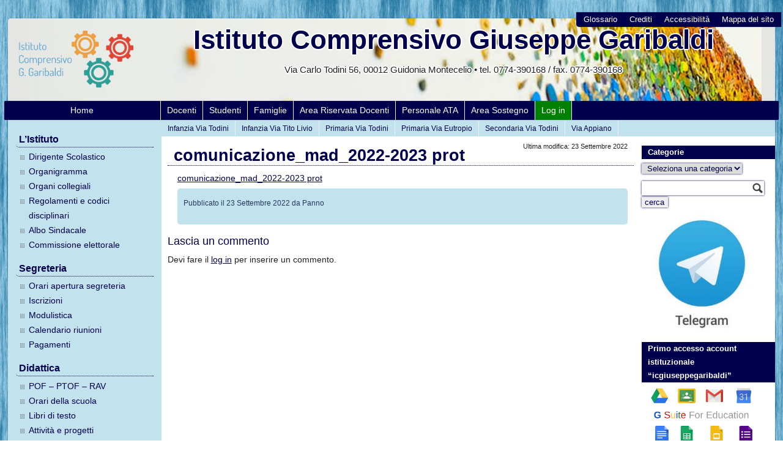

--- FILE ---
content_type: text/html; charset=UTF-8
request_url: https://www.icgiuseppegaribaldi.it/2022/09/23/presentazione-e-termine-di-accettazione-domande-di-messa-a-disposizione-mad-2/comunicazione_mad_2022-2023-prot/
body_size: 11924
content:
<!DOCTYPE html>
<html lang="it-IT">
<head>
    <meta charset="UTF-8">
    
	
	<link rel="profile" href="http://gmpg.org/xfn/11">
	<link rel="pingback" href="https://www.icgiuseppegaribaldi.it/xmlrpc.php">


<meta name='robots' content='index, follow, max-image-preview:large, max-snippet:-1, max-video-preview:-1' />
<script>window.TruSettings = Object.assign(window.TruSettings || {}, {"transparency":true,"siteid":"80c441ed-e69e-4472-92cc-d57783f1c0bc"});</script><!-- TRUENDO Privacy Center --><script id="truendoAutoBlock" type="text/javascript" src="https://cdn-geo.priv.center/80c441ed-e69e-4472-92cc-d57783f1c0bc/?id=80c441ed-e69e-4472-92cc-d57783f1c0bc"></script><!-- End TRUENDO Privacy Center -->
	<!-- This site is optimized with the Yoast SEO plugin v26.7 - https://yoast.com/wordpress/plugins/seo/ -->
	<title>comunicazione_mad_2022-2023 prot - Istituto Comprensivo Giuseppe Garibaldi</title>
	<link rel="canonical" href="https://www.icgiuseppegaribaldi.it/2022/09/23/presentazione-e-termine-di-accettazione-domande-di-messa-a-disposizione-mad-2/comunicazione_mad_2022-2023-prot/" />
	<meta property="og:locale" content="it_IT" />
	<meta property="og:type" content="article" />
	<meta property="og:title" content="comunicazione_mad_2022-2023 prot - Istituto Comprensivo Giuseppe Garibaldi" />
	<meta property="og:description" content="comunicazione_mad_2022-2023 prot" />
	<meta property="og:url" content="https://www.icgiuseppegaribaldi.it/2022/09/23/presentazione-e-termine-di-accettazione-domande-di-messa-a-disposizione-mad-2/comunicazione_mad_2022-2023-prot/" />
	<meta property="og:site_name" content="Istituto Comprensivo Giuseppe Garibaldi" />
	<meta name="twitter:card" content="summary_large_image" />
	<script type="application/ld+json" class="yoast-schema-graph">{"@context":"https://schema.org","@graph":[{"@type":"WebPage","@id":"https://www.icgiuseppegaribaldi.it/2022/09/23/presentazione-e-termine-di-accettazione-domande-di-messa-a-disposizione-mad-2/comunicazione_mad_2022-2023-prot/","url":"https://www.icgiuseppegaribaldi.it/2022/09/23/presentazione-e-termine-di-accettazione-domande-di-messa-a-disposizione-mad-2/comunicazione_mad_2022-2023-prot/","name":"comunicazione_mad_2022-2023 prot - Istituto Comprensivo Giuseppe Garibaldi","isPartOf":{"@id":"https://www.icgiuseppegaribaldi.it/#website"},"primaryImageOfPage":{"@id":"https://www.icgiuseppegaribaldi.it/2022/09/23/presentazione-e-termine-di-accettazione-domande-di-messa-a-disposizione-mad-2/comunicazione_mad_2022-2023-prot/#primaryimage"},"image":{"@id":"https://www.icgiuseppegaribaldi.it/2022/09/23/presentazione-e-termine-di-accettazione-domande-di-messa-a-disposizione-mad-2/comunicazione_mad_2022-2023-prot/#primaryimage"},"thumbnailUrl":"","datePublished":"2022-09-23T10:03:39+00:00","breadcrumb":{"@id":"https://www.icgiuseppegaribaldi.it/2022/09/23/presentazione-e-termine-di-accettazione-domande-di-messa-a-disposizione-mad-2/comunicazione_mad_2022-2023-prot/#breadcrumb"},"inLanguage":"it-IT","potentialAction":[{"@type":"ReadAction","target":["https://www.icgiuseppegaribaldi.it/2022/09/23/presentazione-e-termine-di-accettazione-domande-di-messa-a-disposizione-mad-2/comunicazione_mad_2022-2023-prot/"]}]},{"@type":"BreadcrumbList","@id":"https://www.icgiuseppegaribaldi.it/2022/09/23/presentazione-e-termine-di-accettazione-domande-di-messa-a-disposizione-mad-2/comunicazione_mad_2022-2023-prot/#breadcrumb","itemListElement":[{"@type":"ListItem","position":1,"name":"Home","item":"https://www.icgiuseppegaribaldi.it/"},{"@type":"ListItem","position":2,"name":"PRESENTAZIONE E TERMINE DI ACCETTAZIONE DOMANDE DI MESSA A DISPOSIZIONE (MAD)","item":"https://www.icgiuseppegaribaldi.it/2022/09/23/presentazione-e-termine-di-accettazione-domande-di-messa-a-disposizione-mad-2/"},{"@type":"ListItem","position":3,"name":"comunicazione_mad_2022-2023 prot"}]},{"@type":"WebSite","@id":"https://www.icgiuseppegaribaldi.it/#website","url":"https://www.icgiuseppegaribaldi.it/","name":"Istituto Comprensivo Giuseppe Garibaldi","description":"","publisher":{"@id":"https://www.icgiuseppegaribaldi.it/#organization"},"potentialAction":[{"@type":"SearchAction","target":{"@type":"EntryPoint","urlTemplate":"https://www.icgiuseppegaribaldi.it/?s={search_term_string}"},"query-input":{"@type":"PropertyValueSpecification","valueRequired":true,"valueName":"search_term_string"}}],"inLanguage":"it-IT"},{"@type":"Organization","@id":"https://www.icgiuseppegaribaldi.it/#organization","name":"Istituto Comprensivo Giuseppe Garibaldi - Setteville di Guidonia","url":"https://www.icgiuseppegaribaldi.it/","logo":{"@type":"ImageObject","inLanguage":"it-IT","@id":"https://www.icgiuseppegaribaldi.it/#/schema/logo/image/","url":"https://www.icgiuseppegaribaldi.it/wp-content/uploads/2017/12/icggaribaldi_logo_2.png","contentUrl":"https://www.icgiuseppegaribaldi.it/wp-content/uploads/2017/12/icggaribaldi_logo_2.png","width":1036,"height":563,"caption":"Istituto Comprensivo Giuseppe Garibaldi - Setteville di Guidonia"},"image":{"@id":"https://www.icgiuseppegaribaldi.it/#/schema/logo/image/"}}]}</script>
	<!-- / Yoast SEO plugin. -->


<link rel='dns-prefetch' href='//widgetlogic.org' />
<link rel="alternate" type="application/rss+xml" title="Istituto Comprensivo Giuseppe Garibaldi &raquo; comunicazione_mad_2022-2023 prot Feed dei commenti" href="https://www.icgiuseppegaribaldi.it/2022/09/23/presentazione-e-termine-di-accettazione-domande-di-messa-a-disposizione-mad-2/comunicazione_mad_2022-2023-prot/feed/" />
<link rel="alternate" title="oEmbed (JSON)" type="application/json+oembed" href="https://www.icgiuseppegaribaldi.it/wp-json/oembed/1.0/embed?url=https%3A%2F%2Fwww.icgiuseppegaribaldi.it%2F2022%2F09%2F23%2Fpresentazione-e-termine-di-accettazione-domande-di-messa-a-disposizione-mad-2%2Fcomunicazione_mad_2022-2023-prot%2F" />
<link rel="alternate" title="oEmbed (XML)" type="text/xml+oembed" href="https://www.icgiuseppegaribaldi.it/wp-json/oembed/1.0/embed?url=https%3A%2F%2Fwww.icgiuseppegaribaldi.it%2F2022%2F09%2F23%2Fpresentazione-e-termine-di-accettazione-domande-di-messa-a-disposizione-mad-2%2Fcomunicazione_mad_2022-2023-prot%2F&#038;format=xml" />
<style id='wp-img-auto-sizes-contain-inline-css' type='text/css'>
img:is([sizes=auto i],[sizes^="auto," i]){contain-intrinsic-size:3000px 1500px}
/*# sourceURL=wp-img-auto-sizes-contain-inline-css */
</style>
<style id='wp-block-library-inline-css' type='text/css'>
:root{--wp-block-synced-color:#7a00df;--wp-block-synced-color--rgb:122,0,223;--wp-bound-block-color:var(--wp-block-synced-color);--wp-editor-canvas-background:#ddd;--wp-admin-theme-color:#007cba;--wp-admin-theme-color--rgb:0,124,186;--wp-admin-theme-color-darker-10:#006ba1;--wp-admin-theme-color-darker-10--rgb:0,107,160.5;--wp-admin-theme-color-darker-20:#005a87;--wp-admin-theme-color-darker-20--rgb:0,90,135;--wp-admin-border-width-focus:2px}@media (min-resolution:192dpi){:root{--wp-admin-border-width-focus:1.5px}}.wp-element-button{cursor:pointer}:root .has-very-light-gray-background-color{background-color:#eee}:root .has-very-dark-gray-background-color{background-color:#313131}:root .has-very-light-gray-color{color:#eee}:root .has-very-dark-gray-color{color:#313131}:root .has-vivid-green-cyan-to-vivid-cyan-blue-gradient-background{background:linear-gradient(135deg,#00d084,#0693e3)}:root .has-purple-crush-gradient-background{background:linear-gradient(135deg,#34e2e4,#4721fb 50%,#ab1dfe)}:root .has-hazy-dawn-gradient-background{background:linear-gradient(135deg,#faaca8,#dad0ec)}:root .has-subdued-olive-gradient-background{background:linear-gradient(135deg,#fafae1,#67a671)}:root .has-atomic-cream-gradient-background{background:linear-gradient(135deg,#fdd79a,#004a59)}:root .has-nightshade-gradient-background{background:linear-gradient(135deg,#330968,#31cdcf)}:root .has-midnight-gradient-background{background:linear-gradient(135deg,#020381,#2874fc)}:root{--wp--preset--font-size--normal:16px;--wp--preset--font-size--huge:42px}.has-regular-font-size{font-size:1em}.has-larger-font-size{font-size:2.625em}.has-normal-font-size{font-size:var(--wp--preset--font-size--normal)}.has-huge-font-size{font-size:var(--wp--preset--font-size--huge)}.has-text-align-center{text-align:center}.has-text-align-left{text-align:left}.has-text-align-right{text-align:right}.has-fit-text{white-space:nowrap!important}#end-resizable-editor-section{display:none}.aligncenter{clear:both}.items-justified-left{justify-content:flex-start}.items-justified-center{justify-content:center}.items-justified-right{justify-content:flex-end}.items-justified-space-between{justify-content:space-between}.screen-reader-text{border:0;clip-path:inset(50%);height:1px;margin:-1px;overflow:hidden;padding:0;position:absolute;width:1px;word-wrap:normal!important}.screen-reader-text:focus{background-color:#ddd;clip-path:none;color:#444;display:block;font-size:1em;height:auto;left:5px;line-height:normal;padding:15px 23px 14px;text-decoration:none;top:5px;width:auto;z-index:100000}html :where(.has-border-color){border-style:solid}html :where([style*=border-top-color]){border-top-style:solid}html :where([style*=border-right-color]){border-right-style:solid}html :where([style*=border-bottom-color]){border-bottom-style:solid}html :where([style*=border-left-color]){border-left-style:solid}html :where([style*=border-width]){border-style:solid}html :where([style*=border-top-width]){border-top-style:solid}html :where([style*=border-right-width]){border-right-style:solid}html :where([style*=border-bottom-width]){border-bottom-style:solid}html :where([style*=border-left-width]){border-left-style:solid}html :where(img[class*=wp-image-]){height:auto;max-width:100%}:where(figure){margin:0 0 1em}html :where(.is-position-sticky){--wp-admin--admin-bar--position-offset:var(--wp-admin--admin-bar--height,0px)}@media screen and (max-width:600px){html :where(.is-position-sticky){--wp-admin--admin-bar--position-offset:0px}}

/*# sourceURL=wp-block-library-inline-css */
</style><style id='wp-block-image-inline-css' type='text/css'>
.wp-block-image>a,.wp-block-image>figure>a{display:inline-block}.wp-block-image img{box-sizing:border-box;height:auto;max-width:100%;vertical-align:bottom}@media not (prefers-reduced-motion){.wp-block-image img.hide{visibility:hidden}.wp-block-image img.show{animation:show-content-image .4s}}.wp-block-image[style*=border-radius] img,.wp-block-image[style*=border-radius]>a{border-radius:inherit}.wp-block-image.has-custom-border img{box-sizing:border-box}.wp-block-image.aligncenter{text-align:center}.wp-block-image.alignfull>a,.wp-block-image.alignwide>a{width:100%}.wp-block-image.alignfull img,.wp-block-image.alignwide img{height:auto;width:100%}.wp-block-image .aligncenter,.wp-block-image .alignleft,.wp-block-image .alignright,.wp-block-image.aligncenter,.wp-block-image.alignleft,.wp-block-image.alignright{display:table}.wp-block-image .aligncenter>figcaption,.wp-block-image .alignleft>figcaption,.wp-block-image .alignright>figcaption,.wp-block-image.aligncenter>figcaption,.wp-block-image.alignleft>figcaption,.wp-block-image.alignright>figcaption{caption-side:bottom;display:table-caption}.wp-block-image .alignleft{float:left;margin:.5em 1em .5em 0}.wp-block-image .alignright{float:right;margin:.5em 0 .5em 1em}.wp-block-image .aligncenter{margin-left:auto;margin-right:auto}.wp-block-image :where(figcaption){margin-bottom:1em;margin-top:.5em}.wp-block-image.is-style-circle-mask img{border-radius:9999px}@supports ((-webkit-mask-image:none) or (mask-image:none)) or (-webkit-mask-image:none){.wp-block-image.is-style-circle-mask img{border-radius:0;-webkit-mask-image:url('data:image/svg+xml;utf8,<svg viewBox="0 0 100 100" xmlns="http://www.w3.org/2000/svg"><circle cx="50" cy="50" r="50"/></svg>');mask-image:url('data:image/svg+xml;utf8,<svg viewBox="0 0 100 100" xmlns="http://www.w3.org/2000/svg"><circle cx="50" cy="50" r="50"/></svg>');mask-mode:alpha;-webkit-mask-position:center;mask-position:center;-webkit-mask-repeat:no-repeat;mask-repeat:no-repeat;-webkit-mask-size:contain;mask-size:contain}}:root :where(.wp-block-image.is-style-rounded img,.wp-block-image .is-style-rounded img){border-radius:9999px}.wp-block-image figure{margin:0}.wp-lightbox-container{display:flex;flex-direction:column;position:relative}.wp-lightbox-container img{cursor:zoom-in}.wp-lightbox-container img:hover+button{opacity:1}.wp-lightbox-container button{align-items:center;backdrop-filter:blur(16px) saturate(180%);background-color:#5a5a5a40;border:none;border-radius:4px;cursor:zoom-in;display:flex;height:20px;justify-content:center;opacity:0;padding:0;position:absolute;right:16px;text-align:center;top:16px;width:20px;z-index:100}@media not (prefers-reduced-motion){.wp-lightbox-container button{transition:opacity .2s ease}}.wp-lightbox-container button:focus-visible{outline:3px auto #5a5a5a40;outline:3px auto -webkit-focus-ring-color;outline-offset:3px}.wp-lightbox-container button:hover{cursor:pointer;opacity:1}.wp-lightbox-container button:focus{opacity:1}.wp-lightbox-container button:focus,.wp-lightbox-container button:hover,.wp-lightbox-container button:not(:hover):not(:active):not(.has-background){background-color:#5a5a5a40;border:none}.wp-lightbox-overlay{box-sizing:border-box;cursor:zoom-out;height:100vh;left:0;overflow:hidden;position:fixed;top:0;visibility:hidden;width:100%;z-index:100000}.wp-lightbox-overlay .close-button{align-items:center;cursor:pointer;display:flex;justify-content:center;min-height:40px;min-width:40px;padding:0;position:absolute;right:calc(env(safe-area-inset-right) + 16px);top:calc(env(safe-area-inset-top) + 16px);z-index:5000000}.wp-lightbox-overlay .close-button:focus,.wp-lightbox-overlay .close-button:hover,.wp-lightbox-overlay .close-button:not(:hover):not(:active):not(.has-background){background:none;border:none}.wp-lightbox-overlay .lightbox-image-container{height:var(--wp--lightbox-container-height);left:50%;overflow:hidden;position:absolute;top:50%;transform:translate(-50%,-50%);transform-origin:top left;width:var(--wp--lightbox-container-width);z-index:9999999999}.wp-lightbox-overlay .wp-block-image{align-items:center;box-sizing:border-box;display:flex;height:100%;justify-content:center;margin:0;position:relative;transform-origin:0 0;width:100%;z-index:3000000}.wp-lightbox-overlay .wp-block-image img{height:var(--wp--lightbox-image-height);min-height:var(--wp--lightbox-image-height);min-width:var(--wp--lightbox-image-width);width:var(--wp--lightbox-image-width)}.wp-lightbox-overlay .wp-block-image figcaption{display:none}.wp-lightbox-overlay button{background:none;border:none}.wp-lightbox-overlay .scrim{background-color:#fff;height:100%;opacity:.9;position:absolute;width:100%;z-index:2000000}.wp-lightbox-overlay.active{visibility:visible}@media not (prefers-reduced-motion){.wp-lightbox-overlay.active{animation:turn-on-visibility .25s both}.wp-lightbox-overlay.active img{animation:turn-on-visibility .35s both}.wp-lightbox-overlay.show-closing-animation:not(.active){animation:turn-off-visibility .35s both}.wp-lightbox-overlay.show-closing-animation:not(.active) img{animation:turn-off-visibility .25s both}.wp-lightbox-overlay.zoom.active{animation:none;opacity:1;visibility:visible}.wp-lightbox-overlay.zoom.active .lightbox-image-container{animation:lightbox-zoom-in .4s}.wp-lightbox-overlay.zoom.active .lightbox-image-container img{animation:none}.wp-lightbox-overlay.zoom.active .scrim{animation:turn-on-visibility .4s forwards}.wp-lightbox-overlay.zoom.show-closing-animation:not(.active){animation:none}.wp-lightbox-overlay.zoom.show-closing-animation:not(.active) .lightbox-image-container{animation:lightbox-zoom-out .4s}.wp-lightbox-overlay.zoom.show-closing-animation:not(.active) .lightbox-image-container img{animation:none}.wp-lightbox-overlay.zoom.show-closing-animation:not(.active) .scrim{animation:turn-off-visibility .4s forwards}}@keyframes show-content-image{0%{visibility:hidden}99%{visibility:hidden}to{visibility:visible}}@keyframes turn-on-visibility{0%{opacity:0}to{opacity:1}}@keyframes turn-off-visibility{0%{opacity:1;visibility:visible}99%{opacity:0;visibility:visible}to{opacity:0;visibility:hidden}}@keyframes lightbox-zoom-in{0%{transform:translate(calc((-100vw + var(--wp--lightbox-scrollbar-width))/2 + var(--wp--lightbox-initial-left-position)),calc(-50vh + var(--wp--lightbox-initial-top-position))) scale(var(--wp--lightbox-scale))}to{transform:translate(-50%,-50%) scale(1)}}@keyframes lightbox-zoom-out{0%{transform:translate(-50%,-50%) scale(1);visibility:visible}99%{visibility:visible}to{transform:translate(calc((-100vw + var(--wp--lightbox-scrollbar-width))/2 + var(--wp--lightbox-initial-left-position)),calc(-50vh + var(--wp--lightbox-initial-top-position))) scale(var(--wp--lightbox-scale));visibility:hidden}}
/*# sourceURL=https://www.icgiuseppegaribaldi.it/wp-includes/blocks/image/style.min.css */
</style>
<style id='global-styles-inline-css' type='text/css'>
:root{--wp--preset--aspect-ratio--square: 1;--wp--preset--aspect-ratio--4-3: 4/3;--wp--preset--aspect-ratio--3-4: 3/4;--wp--preset--aspect-ratio--3-2: 3/2;--wp--preset--aspect-ratio--2-3: 2/3;--wp--preset--aspect-ratio--16-9: 16/9;--wp--preset--aspect-ratio--9-16: 9/16;--wp--preset--color--black: #000000;--wp--preset--color--cyan-bluish-gray: #abb8c3;--wp--preset--color--white: #ffffff;--wp--preset--color--pale-pink: #f78da7;--wp--preset--color--vivid-red: #cf2e2e;--wp--preset--color--luminous-vivid-orange: #ff6900;--wp--preset--color--luminous-vivid-amber: #fcb900;--wp--preset--color--light-green-cyan: #7bdcb5;--wp--preset--color--vivid-green-cyan: #00d084;--wp--preset--color--pale-cyan-blue: #8ed1fc;--wp--preset--color--vivid-cyan-blue: #0693e3;--wp--preset--color--vivid-purple: #9b51e0;--wp--preset--gradient--vivid-cyan-blue-to-vivid-purple: linear-gradient(135deg,rgb(6,147,227) 0%,rgb(155,81,224) 100%);--wp--preset--gradient--light-green-cyan-to-vivid-green-cyan: linear-gradient(135deg,rgb(122,220,180) 0%,rgb(0,208,130) 100%);--wp--preset--gradient--luminous-vivid-amber-to-luminous-vivid-orange: linear-gradient(135deg,rgb(252,185,0) 0%,rgb(255,105,0) 100%);--wp--preset--gradient--luminous-vivid-orange-to-vivid-red: linear-gradient(135deg,rgb(255,105,0) 0%,rgb(207,46,46) 100%);--wp--preset--gradient--very-light-gray-to-cyan-bluish-gray: linear-gradient(135deg,rgb(238,238,238) 0%,rgb(169,184,195) 100%);--wp--preset--gradient--cool-to-warm-spectrum: linear-gradient(135deg,rgb(74,234,220) 0%,rgb(151,120,209) 20%,rgb(207,42,186) 40%,rgb(238,44,130) 60%,rgb(251,105,98) 80%,rgb(254,248,76) 100%);--wp--preset--gradient--blush-light-purple: linear-gradient(135deg,rgb(255,206,236) 0%,rgb(152,150,240) 100%);--wp--preset--gradient--blush-bordeaux: linear-gradient(135deg,rgb(254,205,165) 0%,rgb(254,45,45) 50%,rgb(107,0,62) 100%);--wp--preset--gradient--luminous-dusk: linear-gradient(135deg,rgb(255,203,112) 0%,rgb(199,81,192) 50%,rgb(65,88,208) 100%);--wp--preset--gradient--pale-ocean: linear-gradient(135deg,rgb(255,245,203) 0%,rgb(182,227,212) 50%,rgb(51,167,181) 100%);--wp--preset--gradient--electric-grass: linear-gradient(135deg,rgb(202,248,128) 0%,rgb(113,206,126) 100%);--wp--preset--gradient--midnight: linear-gradient(135deg,rgb(2,3,129) 0%,rgb(40,116,252) 100%);--wp--preset--font-size--small: 13px;--wp--preset--font-size--medium: 20px;--wp--preset--font-size--large: 36px;--wp--preset--font-size--x-large: 42px;--wp--preset--spacing--20: 0.44rem;--wp--preset--spacing--30: 0.67rem;--wp--preset--spacing--40: 1rem;--wp--preset--spacing--50: 1.5rem;--wp--preset--spacing--60: 2.25rem;--wp--preset--spacing--70: 3.38rem;--wp--preset--spacing--80: 5.06rem;--wp--preset--shadow--natural: 6px 6px 9px rgba(0, 0, 0, 0.2);--wp--preset--shadow--deep: 12px 12px 50px rgba(0, 0, 0, 0.4);--wp--preset--shadow--sharp: 6px 6px 0px rgba(0, 0, 0, 0.2);--wp--preset--shadow--outlined: 6px 6px 0px -3px rgb(255, 255, 255), 6px 6px rgb(0, 0, 0);--wp--preset--shadow--crisp: 6px 6px 0px rgb(0, 0, 0);}:where(.is-layout-flex){gap: 0.5em;}:where(.is-layout-grid){gap: 0.5em;}body .is-layout-flex{display: flex;}.is-layout-flex{flex-wrap: wrap;align-items: center;}.is-layout-flex > :is(*, div){margin: 0;}body .is-layout-grid{display: grid;}.is-layout-grid > :is(*, div){margin: 0;}:where(.wp-block-columns.is-layout-flex){gap: 2em;}:where(.wp-block-columns.is-layout-grid){gap: 2em;}:where(.wp-block-post-template.is-layout-flex){gap: 1.25em;}:where(.wp-block-post-template.is-layout-grid){gap: 1.25em;}.has-black-color{color: var(--wp--preset--color--black) !important;}.has-cyan-bluish-gray-color{color: var(--wp--preset--color--cyan-bluish-gray) !important;}.has-white-color{color: var(--wp--preset--color--white) !important;}.has-pale-pink-color{color: var(--wp--preset--color--pale-pink) !important;}.has-vivid-red-color{color: var(--wp--preset--color--vivid-red) !important;}.has-luminous-vivid-orange-color{color: var(--wp--preset--color--luminous-vivid-orange) !important;}.has-luminous-vivid-amber-color{color: var(--wp--preset--color--luminous-vivid-amber) !important;}.has-light-green-cyan-color{color: var(--wp--preset--color--light-green-cyan) !important;}.has-vivid-green-cyan-color{color: var(--wp--preset--color--vivid-green-cyan) !important;}.has-pale-cyan-blue-color{color: var(--wp--preset--color--pale-cyan-blue) !important;}.has-vivid-cyan-blue-color{color: var(--wp--preset--color--vivid-cyan-blue) !important;}.has-vivid-purple-color{color: var(--wp--preset--color--vivid-purple) !important;}.has-black-background-color{background-color: var(--wp--preset--color--black) !important;}.has-cyan-bluish-gray-background-color{background-color: var(--wp--preset--color--cyan-bluish-gray) !important;}.has-white-background-color{background-color: var(--wp--preset--color--white) !important;}.has-pale-pink-background-color{background-color: var(--wp--preset--color--pale-pink) !important;}.has-vivid-red-background-color{background-color: var(--wp--preset--color--vivid-red) !important;}.has-luminous-vivid-orange-background-color{background-color: var(--wp--preset--color--luminous-vivid-orange) !important;}.has-luminous-vivid-amber-background-color{background-color: var(--wp--preset--color--luminous-vivid-amber) !important;}.has-light-green-cyan-background-color{background-color: var(--wp--preset--color--light-green-cyan) !important;}.has-vivid-green-cyan-background-color{background-color: var(--wp--preset--color--vivid-green-cyan) !important;}.has-pale-cyan-blue-background-color{background-color: var(--wp--preset--color--pale-cyan-blue) !important;}.has-vivid-cyan-blue-background-color{background-color: var(--wp--preset--color--vivid-cyan-blue) !important;}.has-vivid-purple-background-color{background-color: var(--wp--preset--color--vivid-purple) !important;}.has-black-border-color{border-color: var(--wp--preset--color--black) !important;}.has-cyan-bluish-gray-border-color{border-color: var(--wp--preset--color--cyan-bluish-gray) !important;}.has-white-border-color{border-color: var(--wp--preset--color--white) !important;}.has-pale-pink-border-color{border-color: var(--wp--preset--color--pale-pink) !important;}.has-vivid-red-border-color{border-color: var(--wp--preset--color--vivid-red) !important;}.has-luminous-vivid-orange-border-color{border-color: var(--wp--preset--color--luminous-vivid-orange) !important;}.has-luminous-vivid-amber-border-color{border-color: var(--wp--preset--color--luminous-vivid-amber) !important;}.has-light-green-cyan-border-color{border-color: var(--wp--preset--color--light-green-cyan) !important;}.has-vivid-green-cyan-border-color{border-color: var(--wp--preset--color--vivid-green-cyan) !important;}.has-pale-cyan-blue-border-color{border-color: var(--wp--preset--color--pale-cyan-blue) !important;}.has-vivid-cyan-blue-border-color{border-color: var(--wp--preset--color--vivid-cyan-blue) !important;}.has-vivid-purple-border-color{border-color: var(--wp--preset--color--vivid-purple) !important;}.has-vivid-cyan-blue-to-vivid-purple-gradient-background{background: var(--wp--preset--gradient--vivid-cyan-blue-to-vivid-purple) !important;}.has-light-green-cyan-to-vivid-green-cyan-gradient-background{background: var(--wp--preset--gradient--light-green-cyan-to-vivid-green-cyan) !important;}.has-luminous-vivid-amber-to-luminous-vivid-orange-gradient-background{background: var(--wp--preset--gradient--luminous-vivid-amber-to-luminous-vivid-orange) !important;}.has-luminous-vivid-orange-to-vivid-red-gradient-background{background: var(--wp--preset--gradient--luminous-vivid-orange-to-vivid-red) !important;}.has-very-light-gray-to-cyan-bluish-gray-gradient-background{background: var(--wp--preset--gradient--very-light-gray-to-cyan-bluish-gray) !important;}.has-cool-to-warm-spectrum-gradient-background{background: var(--wp--preset--gradient--cool-to-warm-spectrum) !important;}.has-blush-light-purple-gradient-background{background: var(--wp--preset--gradient--blush-light-purple) !important;}.has-blush-bordeaux-gradient-background{background: var(--wp--preset--gradient--blush-bordeaux) !important;}.has-luminous-dusk-gradient-background{background: var(--wp--preset--gradient--luminous-dusk) !important;}.has-pale-ocean-gradient-background{background: var(--wp--preset--gradient--pale-ocean) !important;}.has-electric-grass-gradient-background{background: var(--wp--preset--gradient--electric-grass) !important;}.has-midnight-gradient-background{background: var(--wp--preset--gradient--midnight) !important;}.has-small-font-size{font-size: var(--wp--preset--font-size--small) !important;}.has-medium-font-size{font-size: var(--wp--preset--font-size--medium) !important;}.has-large-font-size{font-size: var(--wp--preset--font-size--large) !important;}.has-x-large-font-size{font-size: var(--wp--preset--font-size--x-large) !important;}
/*# sourceURL=global-styles-inline-css */
</style>

<style id='classic-theme-styles-inline-css' type='text/css'>
/*! This file is auto-generated */
.wp-block-button__link{color:#fff;background-color:#32373c;border-radius:9999px;box-shadow:none;text-decoration:none;padding:calc(.667em + 2px) calc(1.333em + 2px);font-size:1.125em}.wp-block-file__button{background:#32373c;color:#fff;text-decoration:none}
/*# sourceURL=/wp-includes/css/classic-themes.min.css */
</style>
<link rel='stylesheet' id='block-widget-css' href='https://www.icgiuseppegaribaldi.it/wp-content/plugins/widget-logic/block_widget/css/widget.css' type='text/css' media='all' />
<link rel='stylesheet' id='wpos-slick-style-css' href='https://www.icgiuseppegaribaldi.it/wp-content/plugins/wp-responsive-recent-post-slider/assets/css/slick.css' type='text/css' media='all' />
<link rel='stylesheet' id='wppsac-public-style-css' href='https://www.icgiuseppegaribaldi.it/wp-content/plugins/wp-responsive-recent-post-slider/assets/css/recent-post-style.css' type='text/css' media='all' />
<link rel='stylesheet' id='pasw2015_styles-fonts-css' href='https://www.icgiuseppegaribaldi.it/wp-content/themes/pasw2015/font/css/font-awesome.min.css' type='text/css' media='all' />
<link rel='stylesheet' id='pasw2015_styles-css' href='https://www.icgiuseppegaribaldi.it/wp-content/themes/pasw2015/style.css' type='text/css' media='all' />
<link rel='stylesheet' id='pasw2015_styles-print-css' href='https://www.icgiuseppegaribaldi.it/wp-content/themes/pasw2015/print.css' type='text/css' media='print' />
<link rel='stylesheet' id='UserAccessManagerLoginForm-css' href='https://www.icgiuseppegaribaldi.it/wp-content/plugins/user-access-manager/assets/css/uamLoginForm.css' type='text/css' media='screen' />
<script type="text/javascript" src="https://www.icgiuseppegaribaldi.it/wp-includes/js/jquery/jquery.min.js" id="jquery-core-js"></script>
<script type="text/javascript" src="https://www.icgiuseppegaribaldi.it/wp-includes/js/jquery/jquery-migrate.min.js" id="jquery-migrate-js"></script>
<script type="text/javascript" src="https://www.icgiuseppegaribaldi.it/wp-content/plugins/truendo/public/js/truendo-public.js" id="truendo_wordpress-js"></script>
<link rel="https://api.w.org/" href="https://www.icgiuseppegaribaldi.it/wp-json/" /><link rel="alternate" title="JSON" type="application/json" href="https://www.icgiuseppegaribaldi.it/wp-json/wp/v2/media/16416" /><link rel="EditURI" type="application/rsd+xml" title="RSD" href="https://www.icgiuseppegaribaldi.it/xmlrpc.php?rsd" />
<link rel='shortlink' href='https://www.icgiuseppegaribaldi.it/?p=16416' />
<script type='text/javascript'>
jQuery.noConflict();
(function($) {
	$(function() {
		$('.inviaadesione').click(function(){
			switch ($("input[type=radio][name=scelta]:checked").val()){
					case "1":
						s="Si";
						break;
					case "2":
						s="No";
						break;
					case "3":
						s="Presa Visione";
						break;
				}
			var answer = confirm("Circolare "+$(this).attr('rel') +"\nConfermi la scelta:\n\n   " + s +"?")
			if (answer){
				return true;
			}
			else{
				return false;
			}					
		});
 });
})(jQuery);
</script>	

    <style type="text/css">
                h1, h2, h3, h4 {
            color: #00004d;
        }
        input, textarea, select {
            box-shadow: 0 0 3px #00004d;
        }
        a:link, a:visited, a:hover, a:active {
            color: #00004d;
        }
        
        #topbar, #header ul.sito, #footer, #rightsidebar h2, .hdate, .sotto-pagine li:hover, #centrecontent a img:hover, .showall_widget a:hover {
            background-color: #00004d;
        }
        
        #wrapper, #topbar, #header ul.sito, #footer {
            box-shadow: 0 0 1px #00004d;
        }
        .posttitle, .pagetitle, #leftsidebar h2 {
            border-color: #00004d;
        }

        #centrecontent img {
            border-color: #C2E2ED;
        }
        
        #sidebarleft-100-background, #topbar ul li a:hover, #topbar ul li.current_page_item a, .showall_widget, #centrecontent table td {
            background-color: #C2E2ED;
        }

        .col-com2, .sotto-pagine, .pagecat, .riassunto, .postmeta, .secondo-menu {
            background-color: #C2E2ED;
        }
        input#submit{
            background-color: #C2E2ED;
            border-bottom: 1px solid #00004d;
        }
    </style>

    <style type="text/css" id="custom-background-css">
body.custom-background { background-image: url("https://www.icgiuseppegaribaldi.it/wp-content/uploads/2017/11/blu_light.jpg"); background-position: center center; background-size: contain; background-repeat: repeat; background-attachment: fixed; }
</style>
			<style type="text/css" id="wp-custom-css">
			.secondo-menu ul {
    font-size: .75em;
	  padding: 0.2em 0 0 0em;
}		</style>
		
</head>


<body class="custom-background">

<div id="wrapper" >

<div id="sidebarleft-100-background"></div>

<div id="header" style="height: 135px; background: url(https://www.icgiuseppegaribaldi.it/wp-content/uploads/2017/11/white_header_light_small2.jpg);color:##00004d;">

        <ul id="menu-menu-superiore" class="sito"><li id="menu-item-7080" class="menu-item menu-item-type-post_type menu-item-object-page menu-item-7080"><a href="https://www.icgiuseppegaribaldi.it/il-sito/mappa-del-sito/">Mappa del sito</a></li>
<li id="menu-item-7081" class="menu-item menu-item-type-post_type menu-item-object-page menu-item-7081"><a href="https://www.icgiuseppegaribaldi.it/il-sito/accessibilita/">Accessibilità</a></li>
<li id="menu-item-7085" class="menu-item menu-item-type-post_type menu-item-object-page menu-item-7085"><a href="https://www.icgiuseppegaribaldi.it/il-sito/crediti/">Crediti</a></li>
<li id="menu-item-7091" class="menu-item menu-item-type-post_type menu-item-object-page menu-item-7091"><a href="https://www.icgiuseppegaribaldi.it/il-sito/glossario/">Glossario</a></li>
</ul>    <div class="clear"></div>
    <div id="header-interno">

        			<a href="https://www.icgiuseppegaribaldi.it"><img style="max-height:110px;" src="https://www.icgiuseppegaribaldi.it/wp-content/uploads/2017/12/icggaribaldi_logo_2.png" alt="vai alla home" class="logo"/></a>
		
            <h1 style="color:##00004d;" class="site-title">
                <a style="color:##00004d;" href="https://www.icgiuseppegaribaldi.it">
                    Istituto Comprensivo Giuseppe Garibaldi                </a>
            </h1>
	    <small>
            <div class="site-description">
		            	<br>
                Via Carlo Todini 56, 00012 Guidonia Montecelio &bull; tel. 0774-390168 / fax. 0774-390168            </div>
	    </small>

    </div>
</div>
      
<div id="topbar">

<ul id="menu-menu-orizzontale" class="menu-principale-responsivo"><li id="menu-item-7109" class="menu-item menu-item-type-post_type menu-item-object-page menu-item-home menu-item-7109"><a href="https://www.icgiuseppegaribaldi.it/">Home</a></li>
<li id="menu-item-7089" class="menu-item menu-item-type-post_type menu-item-object-page menu-item-7089"><a href="https://www.icgiuseppegaribaldi.it/area-utenti/area-docenti/">Docenti</a></li>
<li id="menu-item-7088" class="menu-item menu-item-type-post_type menu-item-object-page menu-item-7088"><a href="https://www.icgiuseppegaribaldi.it/area-utenti/area-studenti/">Studenti</a></li>
<li id="menu-item-7104" class="menu-item menu-item-type-post_type menu-item-object-page menu-item-7104"><a href="https://www.icgiuseppegaribaldi.it/area-utenti/area-famiglie/">Famiglie</a></li>
<li id="menu-item-17041" class="menu-item menu-item-type-post_type menu-item-object-page menu-item-17041"><a href="https://www.icgiuseppegaribaldi.it/area-riservata/">Area Riservata Docenti</a></li>
<li id="menu-item-7086" class="menu-item menu-item-type-post_type menu-item-object-page menu-item-7086"><a href="https://www.icgiuseppegaribaldi.it/area-utenti/area-personale-ata/">Personale ATA</a></li>
<li id="menu-item-7360" class="menu-item menu-item-type-post_type menu-item-object-page menu-item-7360"><a href="https://www.icgiuseppegaribaldi.it/area-sostegno/">Area Sostegno</a></li>
<li><a href="https://www.icgiuseppegaribaldi.it/wp-login.php" id="btn-login">Log in</a></li></ul>
</div>

<div id="container">
<div id="leftsidebar" class="column">
  <ul>
<li id="nav_menu-3" class="widget widget_nav_menu"><h2 class="widgettitle">L&#8217;Istituto</h2>
<div class="menu-listituto-container"><ul id="menu-listituto" class="menu"><li id="menu-item-7115" class="menu-item menu-item-type-post_type menu-item-object-page menu-item-7115"><a href="https://www.icgiuseppegaribaldi.it/la-scuola/dirigenza/">Dirigente Scolastico</a></li>
<li id="menu-item-7116" class="menu-item menu-item-type-post_type menu-item-object-page menu-item-7116"><a href="https://www.icgiuseppegaribaldi.it/la-scuola/organigramma/">Organigramma</a></li>
<li id="menu-item-7117" class="menu-item menu-item-type-post_type menu-item-object-page menu-item-has-children menu-item-7117"><a href="https://www.icgiuseppegaribaldi.it/la-scuola/organi-collegiali/">Organi collegiali</a>
<ul class="sub-menu">
	<li id="menu-item-7142" class="menu-item menu-item-type-post_type menu-item-object-page menu-item-7142"><a href="https://www.icgiuseppegaribaldi.it/la-scuola/organi-collegiali/collegio-docenti/">Collegio Docenti</a></li>
	<li id="menu-item-7118" class="menu-item menu-item-type-post_type menu-item-object-page menu-item-7118"><a href="https://www.icgiuseppegaribaldi.it/la-scuola/strutture/">Strutture</a></li>
	<li id="menu-item-7145" class="menu-item menu-item-type-post_type menu-item-object-page menu-item-7145"><a href="https://www.icgiuseppegaribaldi.it/la-scuola/organi-collegiali/consigli-di-classe-interclasse-e-sezione/">Consigli di classe, interclasse e sezione</a></li>
	<li id="menu-item-7143" class="menu-item menu-item-type-post_type menu-item-object-page menu-item-7143"><a href="https://www.icgiuseppegaribaldi.it/la-scuola/organi-collegiali/consiglio-distituto/">Consiglio d&#8217;Istituto</a></li>
	<li id="menu-item-7144" class="menu-item menu-item-type-post_type menu-item-object-page menu-item-7144"><a href="https://www.icgiuseppegaribaldi.it/la-scuola/organi-collegiali/giunta-esecutiva/">Giunta esecutiva</a></li>
</ul>
</li>
<li id="menu-item-7119" class="menu-item menu-item-type-post_type menu-item-object-page menu-item-7119"><a href="https://www.icgiuseppegaribaldi.it/la-scuola/regolamenti-e-codici-disciplinari/">Regolamenti e codici disciplinari</a></li>
<li id="menu-item-7225" class="menu-item menu-item-type-post_type menu-item-object-page menu-item-has-children menu-item-7225"><a href="https://www.icgiuseppegaribaldi.it/la-scuola/albo-sindacale/">Albo Sindacale</a>
<ul class="sub-menu">
	<li id="menu-item-7120" class="menu-item menu-item-type-post_type menu-item-object-page menu-item-7120"><a href="https://www.icgiuseppegaribaldi.it/la-scuola/calendario/">Calendario scolastico</a></li>
</ul>
</li>
<li id="menu-item-15424" class="menu-item menu-item-type-post_type menu-item-object-page menu-item-15424"><a href="https://www.icgiuseppegaribaldi.it/la-scuola/albo-sindacale/">Commissione elettorale</a></li>
</ul></div></li>
<li id="nav_menu-4" class="widget widget_nav_menu"><h2 class="widgettitle">Segreteria</h2>
<div class="menu-segreteria-container"><ul id="menu-segreteria" class="menu"><li id="menu-item-7121" class="menu-item menu-item-type-post_type menu-item-object-page menu-item-7121"><a href="https://www.icgiuseppegaribaldi.it/segreteria/orari-di-apertura/">Orari apertura segreteria</a></li>
<li id="menu-item-7122" class="menu-item menu-item-type-post_type menu-item-object-page menu-item-7122"><a href="https://www.icgiuseppegaribaldi.it/segreteria/iscrizioni/">Iscrizioni</a></li>
<li id="menu-item-7123" class="menu-item menu-item-type-post_type menu-item-object-page menu-item-has-children menu-item-7123"><a href="https://www.icgiuseppegaribaldi.it/segreteria/modulistica-interna/">Modulistica</a>
<ul class="sub-menu">
	<li id="menu-item-7146" class="menu-item menu-item-type-post_type menu-item-object-page menu-item-7146"><a href="https://www.icgiuseppegaribaldi.it/segreteria/modulistica-interna/modulistica-per-le-famiglie/">Modulistica per le famiglie</a></li>
	<li id="menu-item-7147" class="menu-item menu-item-type-post_type menu-item-object-page menu-item-7147"><a href="https://www.icgiuseppegaribaldi.it/segreteria/modulistica-interna/modulistica-per-il-personale/">Modulistica per il personale</a></li>
</ul>
</li>
<li id="menu-item-7124" class="menu-item menu-item-type-post_type menu-item-object-page menu-item-7124"><a href="https://www.icgiuseppegaribaldi.it/segreteria/calendario-impegni/">Calendario riunioni</a></li>
<li id="menu-item-7125" class="menu-item menu-item-type-post_type menu-item-object-page menu-item-7125"><a href="https://www.icgiuseppegaribaldi.it/segreteria/pagamenti/">Pagamenti</a></li>
</ul></div></li>
<li id="nav_menu-5" class="widget widget_nav_menu"><h2 class="widgettitle">Didattica</h2>
<div class="menu-didattica-container"><ul id="menu-didattica" class="menu"><li id="menu-item-7126" class="menu-item menu-item-type-post_type menu-item-object-page menu-item-7126"><a href="https://www.icgiuseppegaribaldi.it/didattica/pof/">POF &#8211; PTOF &#8211; RAV</a></li>
<li id="menu-item-7127" class="menu-item menu-item-type-post_type menu-item-object-page menu-item-has-children menu-item-7127"><a href="https://www.icgiuseppegaribaldi.it/didattica/rapporti-scuola-famiglia/">Orari della scuola</a>
<ul class="sub-menu">
	<li id="menu-item-7140" class="menu-item menu-item-type-post_type menu-item-object-page menu-item-7140"><a href="https://www.icgiuseppegaribaldi.it/didattica/rapporti-scuola-famiglia/orario-delle-lezioni/">Orario delle lezioni</a></li>
	<li id="menu-item-7141" class="menu-item menu-item-type-post_type menu-item-object-page menu-item-7141"><a href="https://www.icgiuseppegaribaldi.it/didattica/rapporti-scuola-famiglia/orario-di-ricevimento/">Orario di ricevimento</a></li>
</ul>
</li>
<li id="menu-item-7128" class="menu-item menu-item-type-post_type menu-item-object-page menu-item-7128"><a href="https://www.icgiuseppegaribaldi.it/didattica/libri-di-testo/">Libri di testo</a></li>
<li id="menu-item-7129" class="menu-item menu-item-type-post_type menu-item-object-page menu-item-7129"><a href="https://www.icgiuseppegaribaldi.it/didattica/progetti/">Attività e progetti</a></li>
</ul></div></li>
<li id="nav_menu-6" class="widget widget_nav_menu"><h2 class="widgettitle">Amministrazione Digitale</h2>
<div class="menu-amministrazione-digitale-container"><ul id="menu-amministrazione-digitale" class="menu"><li id="menu-item-7131" class="menu-item menu-item-type-post_type menu-item-object-page menu-item-7131"><a href="https://www.icgiuseppegaribaldi.it/amministrazione-digitale/albo-pubblicita-legale/">Albo on line</a></li>
<li id="menu-item-7132" class="menu-item menu-item-type-post_type menu-item-object-page menu-item-7132"><a href="https://www.icgiuseppegaribaldi.it/amministrazione-digitale/note-legali/">Note Legali</a></li>
<li id="menu-item-7133" class="menu-item menu-item-type-post_type menu-item-object-page menu-item-7133"><a href="https://www.icgiuseppegaribaldi.it/amministrazione-digitale/urp/">URP</a></li>
<li id="menu-item-7134" class="menu-item menu-item-type-post_type menu-item-object-page menu-item-privacy-policy menu-item-7134"><a rel="privacy-policy" href="https://www.icgiuseppegaribaldi.it/amministrazione-digitale/privacy/">Privacy e Cookie Policy</a></li>
<li id="menu-item-7135" class="menu-item menu-item-type-post_type menu-item-object-page menu-item-7135"><a href="https://www.icgiuseppegaribaldi.it/amministrazione-digitale/elenco-siti-tematici/">Elenco siti tematici</a></li>
</ul></div></li>
<li id="block-11" class="widget widget_block widget_media_image">
<figure class="wp-block-image size-full is-resized is-style-rounded" id="https://www.icgiuseppegaribaldi.it/pnrr-home/"><a href="https://www.icgiuseppegaribaldi.it/pnrr-home/"><img fetchpriority="high" decoding="async" src="https://www.icgiuseppegaribaldi.it/wp-content/uploads/2023/04/evidenza-PNRR_.jpg" alt="" class="wp-image-17529" width="427" height="189" srcset="https://www.icgiuseppegaribaldi.it/wp-content/uploads/2023/04/evidenza-PNRR_.jpg 527w, https://www.icgiuseppegaribaldi.it/wp-content/uploads/2023/04/evidenza-PNRR_-300x133.jpg 300w, https://www.icgiuseppegaribaldi.it/wp-content/uploads/2023/04/evidenza-PNRR_-180x80.jpg 180w" sizes="(max-width: 427px) 100vw, 427px" /></a></figure>
</li>
<li id="block-9" class="widget widget_block widget_media_image">
<figure class="wp-block-image size-large is-resized"><a class="" href="https://www.icgiuseppegaribaldi.it/pon/" target="_blank" rel="https://www.icgiuseppegaribaldi.it/pon-digital-board/"><img decoding="async" src="https://www.icgiuseppegaribaldi.it/wp-content/uploads/2022/06/PON-MI-FSE-FESR_page-0001-1024x182.jpg" alt="" class="wp-image-15959" width="799" height="142" srcset="https://www.icgiuseppegaribaldi.it/wp-content/uploads/2022/06/PON-MI-FSE-FESR_page-0001-1024x182.jpg 1024w, https://www.icgiuseppegaribaldi.it/wp-content/uploads/2022/06/PON-MI-FSE-FESR_page-0001-300x53.jpg 300w, https://www.icgiuseppegaribaldi.it/wp-content/uploads/2022/06/PON-MI-FSE-FESR_page-0001-768x136.jpg 768w, https://www.icgiuseppegaribaldi.it/wp-content/uploads/2022/06/PON-MI-FSE-FESR_page-0001-1536x272.jpg 1536w, https://www.icgiuseppegaribaldi.it/wp-content/uploads/2022/06/PON-MI-FSE-FESR_page-0001-2048x363.jpg 2048w, https://www.icgiuseppegaribaldi.it/wp-content/uploads/2022/06/PON-MI-FSE-FESR_page-0001-180x32.jpg 180w" sizes="(max-width: 799px) 100vw, 799px" /></a></figure>
</li>
<li id="media_image-28" class="widget widget_media_image"><a href="https://www.trasparenzascuole.it/Public/AmministrazioneTrasparenteV3.aspx?Customer_ID=c21a61db-83c2-4b9a-803b-9102e2044fba"><img width="327" height="154" src="https://www.icgiuseppegaribaldi.it/wp-content/uploads/2021/02/download.jpg" class="image wp-image-12663  attachment-full size-full" alt="" style="max-width: 100%; height: auto;" decoding="async" srcset="https://www.icgiuseppegaribaldi.it/wp-content/uploads/2021/02/download.jpg 327w, https://www.icgiuseppegaribaldi.it/wp-content/uploads/2021/02/download-300x141.jpg 300w, https://www.icgiuseppegaribaldi.it/wp-content/uploads/2021/02/download-180x85.jpg 180w" sizes="(max-width: 327px) 100vw, 327px" /></a></li>
<li id="media_image-22" class="widget widget_media_image"><a href="https://www.icgiuseppegaribaldi.it/pon-smart-class/"><img width="300" height="161" src="https://www.icgiuseppegaribaldi.it/wp-content/uploads/2020/06/untitled-300x161.png" class="image wp-image-11356  attachment-medium size-medium" alt="" style="max-width: 100%; height: auto;" decoding="async" srcset="https://www.icgiuseppegaribaldi.it/wp-content/uploads/2020/06/untitled.png 300w, https://www.icgiuseppegaribaldi.it/wp-content/uploads/2020/06/untitled-180x97.png 180w" sizes="(max-width: 300px) 100vw, 300px" /></a></li>
<li id="media_image-26" class="widget widget_media_image"><a href="https://www.icgiuseppegaribaldi.it/2020/10/28/attivita-di-orientamento-a-s-2020-2021-classi-iii-scuola-secondaria-di-primo-grado/"><img width="300" height="122" src="https://www.icgiuseppegaribaldi.it/wp-content/uploads/2020/10/orientamento-scolastico-300x122.jpg" class="image wp-image-12009  attachment-medium size-medium" alt="" style="max-width: 100%; height: auto;" decoding="async" srcset="https://www.icgiuseppegaribaldi.it/wp-content/uploads/2020/10/orientamento-scolastico-300x122.jpg 300w, https://www.icgiuseppegaribaldi.it/wp-content/uploads/2020/10/orientamento-scolastico-768x313.jpg 768w, https://www.icgiuseppegaribaldi.it/wp-content/uploads/2020/10/orientamento-scolastico-1024x418.jpg 1024w, https://www.icgiuseppegaribaldi.it/wp-content/uploads/2020/10/orientamento-scolastico-180x73.jpg 180w, https://www.icgiuseppegaribaldi.it/wp-content/uploads/2020/10/orientamento-scolastico.jpg 1595w" sizes="(max-width: 300px) 100vw, 300px" /></a></li>
  </ul>
</div>
<div class="secondo-menu"><ul id="menu-plessi" class=""><li id="menu-item-7266" class="menu-item menu-item-type-post_type menu-item-object-page menu-item-7266"><a href="https://www.icgiuseppegaribaldi.it/la-scuola/strutture/infanzia-todini/">Infanzia Via Todini</a></li>
<li id="menu-item-7335" class="menu-item menu-item-type-post_type menu-item-object-page menu-item-7335"><a href="https://www.icgiuseppegaribaldi.it/la-scuola/strutture/infanzia-tito-livio/">Infanzia Via Tito Livio</a></li>
<li id="menu-item-7264" class="menu-item menu-item-type-post_type menu-item-object-page menu-item-7264"><a href="https://www.icgiuseppegaribaldi.it/la-scuola/strutture/primaria-todini/">Primaria Via Todini</a></li>
<li id="menu-item-7338" class="menu-item menu-item-type-post_type menu-item-object-page menu-item-7338"><a href="https://www.icgiuseppegaribaldi.it/la-scuola/strutture/primaria-eutropio-2/">Primaria Via Eutropio</a></li>
<li id="menu-item-7262" class="menu-item menu-item-type-post_type menu-item-object-page menu-item-7262"><a href="https://www.icgiuseppegaribaldi.it/la-scuola/strutture/secondaria-todini/">Secondaria Via Todini</a></li>
<li id="menu-item-7261" class="menu-item menu-item-type-post_type menu-item-object-page menu-item-7261"><a href="https://www.icgiuseppegaribaldi.it/la-scuola/strutture/secondaria-appiano/">Via Appiano</a></li>
</ul></div><div id="centrecontent"  class="column">

<!-- breadcrumbs -->
<div class="lastmodified">
 Ultima modifica: 23 Settembre 2022</div>
<div id="path">
</div>
<!-- fine breadcrumbs -->

    
        <div class="post" id="post-16416">

            <h2 class="posttitle">comunicazione_mad_2022-2023 prot</h2>

            
<div class="postentry">
<p class="attachment"><a href='https://www.icgiuseppegaribaldi.it/wp-content/uploads/2022/09/comunicazione_mad_2022-2023-prot.pdf'>comunicazione_mad_2022-2023 prot</a></p>

            <div class="postmeta">
                                                            <p><span class="postauthor">Pubblicato il 23 Settembre 2022 da Panno</span>
                        <br/>
            <br/>                                                </p>
            </div>
</div>
            <p class="postfeedback">

            </p>

        </div>

        <!-- You can start editing here. -->
	 
				
		
	<div id="respond">
	<h3 id="postcomment">Lascia un commento</h3>	
		
		<p>Devi fare il <a href="https://www.icgiuseppegaribaldi.it/wp-login.php?redirect_to=https://www.icgiuseppegaribaldi.it/2022/09/23/presentazione-e-termine-di-accettazione-domande-di-messa-a-disposizione-mad-2/comunicazione_mad_2022-2023-prot/">log in</a> per inserire un commento.</p>
	
		</div>
 
    </div>
<div id="rightsidebar" class="column">
<ul>
<li id="categories-3" class="widget widget_categories"><h2 class="widgettitle">Categorie</h2>
<form action="https://www.icgiuseppegaribaldi.it" method="get"><label class="screen-reader-text" for="cat">Categorie</label><select  name='cat' id='cat' class='postform'>
	<option value='-1'>Seleziona una categoria</option>
	<option class="level-0" value="6">Avvisi</option>
	<option class="level-0" value="100">In Evidenza</option>
	<option class="level-0" value="8">News</option>
	<option class="level-0" value="109">Secondaria Via Appiano</option>
	<option class="level-0" value="108">Secondaria Via Todini</option>
</select>
</form><script type="text/javascript">
/* <![CDATA[ */

( ( dropdownId ) => {
	const dropdown = document.getElementById( dropdownId );
	function onSelectChange() {
		setTimeout( () => {
			if ( 'escape' === dropdown.dataset.lastkey ) {
				return;
			}
			if ( dropdown.value && parseInt( dropdown.value ) > 0 && dropdown instanceof HTMLSelectElement ) {
				dropdown.parentElement.submit();
			}
		}, 250 );
	}
	function onKeyUp( event ) {
		if ( 'Escape' === event.key ) {
			dropdown.dataset.lastkey = 'escape';
		} else {
			delete dropdown.dataset.lastkey;
		}
	}
	function onClick() {
		delete dropdown.dataset.lastkey;
	}
	dropdown.addEventListener( 'keyup', onKeyUp );
	dropdown.addEventListener( 'click', onClick );
	dropdown.addEventListener( 'change', onSelectChange );
})( "cat" );

//# sourceURL=WP_Widget_Categories%3A%3Awidget
/* ]]> */
</script>
</li>
<li id="search-2" class="widget widget_search"><form method="get" id="searchform" action="https://www.icgiuseppegaribaldi.it/">
<div>
    <input type="text" value="" name="s" id="s" />
    <input type="submit" id="searchsubmit" value="cerca" />
</div>
</form>
</li>
<li id="media_image-15" class="widget widget_media_image"><a href="https://t.me/ICGGaribaldi"><img width="300" height="291" src="https://www.icgiuseppegaribaldi.it/wp-content/uploads/2019/03/telegram-logo-mark_story-300x291.jpg" class="image wp-image-9012  attachment-medium size-medium" alt="" style="max-width: 100%; height: auto;" decoding="async" loading="lazy" srcset="https://www.icgiuseppegaribaldi.it/wp-content/uploads/2019/03/telegram-logo-mark_story-300x291.jpg 300w, https://www.icgiuseppegaribaldi.it/wp-content/uploads/2019/03/telegram-logo-mark_story-180x175.jpg 180w, https://www.icgiuseppegaribaldi.it/wp-content/uploads/2019/03/telegram-logo-mark_story.jpg 332w" sizes="auto, (max-width: 300px) 100vw, 300px" /></a></li>
<li id="media_image-21" class="widget widget_media_image"><h2 class="widgettitle">Primo accesso account istituzionale &#8220;icgiuseppegaribaldi&#8221;</h2>
<a href="https://www.icgiuseppegaribaldi.it/2020/10/01/autorizzazione-e-vademecum-primo-accesso-allaccount-email-istituzionale-icgiuseppegaribaldi/"><img width="318" height="159" src="https://www.icgiuseppegaribaldi.it/wp-content/uploads/2020/10/GSuite_for_education.png" class="image wp-image-11925  attachment-full size-full" alt="" style="max-width: 100%; height: auto;" decoding="async" loading="lazy" srcset="https://www.icgiuseppegaribaldi.it/wp-content/uploads/2020/10/GSuite_for_education.png 318w, https://www.icgiuseppegaribaldi.it/wp-content/uploads/2020/10/GSuite_for_education-300x150.png 300w, https://www.icgiuseppegaribaldi.it/wp-content/uploads/2020/10/GSuite_for_education-180x90.png 180w" sizes="auto, (max-width: 318px) 100vw, 318px" /></a></li>
<li id="media_image-6" class="widget widget_media_image"><a href="https://scuoladigitale.axioscloud.it/Pages/SD/SD_Login.aspx?Customer_ID=94032670583"><img width="300" height="88" src="https://www.icgiuseppegaribaldi.it/wp-content/uploads/2024/09/Banner_Logo_Registro_Docenti-300x88.jpg" class="image wp-image-19716  attachment-medium size-medium" alt="" style="max-width: 100%; height: auto;" decoding="async" loading="lazy" srcset="https://www.icgiuseppegaribaldi.it/wp-content/uploads/2024/09/Banner_Logo_Registro_Docenti-300x88.jpg 300w, https://www.icgiuseppegaribaldi.it/wp-content/uploads/2024/09/Banner_Logo_Registro_Docenti-768x225.jpg 768w, https://www.icgiuseppegaribaldi.it/wp-content/uploads/2024/09/Banner_Logo_Registro_Docenti-180x53.jpg 180w, https://www.icgiuseppegaribaldi.it/wp-content/uploads/2024/09/Banner_Logo_Registro_Docenti.jpg 1024w" sizes="auto, (max-width: 300px) 100vw, 300px" /></a></li>
<li id="media_image-5" class="widget widget_media_image"><a href="https://registrofamiglie.axioscloud.it/Pages/SD/SD_Login.aspx?Customer_ID=94032670583"><img width="300" height="88" src="https://www.icgiuseppegaribaldi.it/wp-content/uploads/2024/09/banner_registro_famiglie_logo-300x88.jpg" class="image wp-image-19715  attachment-medium size-medium" alt="" style="max-width: 100%; height: auto;" decoding="async" loading="lazy" srcset="https://www.icgiuseppegaribaldi.it/wp-content/uploads/2024/09/banner_registro_famiglie_logo-300x88.jpg 300w, https://www.icgiuseppegaribaldi.it/wp-content/uploads/2024/09/banner_registro_famiglie_logo-768x225.jpg 768w, https://www.icgiuseppegaribaldi.it/wp-content/uploads/2024/09/banner_registro_famiglie_logo-180x53.jpg 180w, https://www.icgiuseppegaribaldi.it/wp-content/uploads/2024/09/banner_registro_famiglie_logo.jpg 1024w" sizes="auto, (max-width: 300px) 100vw, 300px" /></a></li>
<li id="media_image-24" class="widget widget_media_image"><a href="https://www.icgiuseppegaribaldi.it/2020/09/16/procedura-per-giustificazione-assenze-entrate-posticipate-e-uscite-anticipate/"><img width="242" height="84" src="https://www.icgiuseppegaribaldi.it/wp-content/uploads/2020/10/assenze.png" class="image wp-image-11920  attachment-full size-full" alt="" style="max-width: 100%; height: auto;" decoding="async" loading="lazy" srcset="https://www.icgiuseppegaribaldi.it/wp-content/uploads/2020/10/assenze.png 242w, https://www.icgiuseppegaribaldi.it/wp-content/uploads/2020/10/assenze-180x62.png 180w" sizes="auto, (max-width: 242px) 100vw, 242px" /></a></li>
<li id="media_image-17" class="widget widget_media_image"><h2 class="widgettitle">Giornalino scolastico</h2>
<a href="https://www.icgiuseppegaribaldi.it/didattica/progetti/"><img width="811" height="140" src="https://www.icgiuseppegaribaldi.it/wp-content/uploads/2019/12/Immagine.png" class="image wp-image-10212  attachment-full size-full" alt="" style="max-width: 100%; height: auto;" decoding="async" loading="lazy" srcset="https://www.icgiuseppegaribaldi.it/wp-content/uploads/2019/12/Immagine.png 811w, https://www.icgiuseppegaribaldi.it/wp-content/uploads/2019/12/Immagine-300x52.png 300w, https://www.icgiuseppegaribaldi.it/wp-content/uploads/2019/12/Immagine-768x133.png 768w, https://www.icgiuseppegaribaldi.it/wp-content/uploads/2019/12/Immagine-180x31.png 180w" sizes="auto, (max-width: 811px) 100vw, 811px" /></a></li>
<li id="media_image-4" class="widget widget_media_image"><a href="http://icgiuseppegaribaldi.it/amministrazione-digitale/albo-pubblicita-legale/"><img width="300" height="81" src="https://www.icgiuseppegaribaldi.it/wp-content/uploads/2017/11/index-300x81.jpg" class="image wp-image-7235  attachment-medium size-medium" alt="" style="max-width: 100%; height: auto;" decoding="async" loading="lazy" srcset="https://www.icgiuseppegaribaldi.it/wp-content/uploads/2017/11/index-300x81.jpg 300w, https://www.icgiuseppegaribaldi.it/wp-content/uploads/2017/11/index-180x49.jpg 180w, https://www.icgiuseppegaribaldi.it/wp-content/uploads/2017/11/index.jpg 419w" sizes="auto, (max-width: 300px) 100vw, 300px" /></a></li>
<li id="nav_menu-2" class="widget widget_nav_menu"><h2 class="widgettitle">Link Utili</h2>
<div class="menu-link-utili-container"><ul id="menu-link-utili" class="menu"><li id="menu-item-7094" class="menu-item menu-item-type-custom menu-item-object-custom menu-item-7094"><a href="http://www.pubblica.istruzione.it/">Ministero Pubblica Istruzione</a></li>
<li id="menu-item-7" class="menu-item menu-item-type-custom menu-item-object-custom menu-item-7"><a href="https://noipa.mef.gov.it/">NoiPA</a></li>
<li id="menu-item-6" class="menu-item menu-item-type-custom menu-item-object-custom menu-item-6"><a href="http://www.porteapertesulweb.it/">Porteapertesulweb</a></li>
</ul></div></li>
<li id="media_image-10" class="widget widget_media_image"><a href="http://porfesr.lazio.it/PORFESR/home.html"><img width="300" height="38" src="https://www.icgiuseppegaribaldi.it/wp-content/uploads/2017/12/por_regione_lazio-300x38.jpg" class="image wp-image-7340  attachment-medium size-medium" alt="" style="max-width: 100%; height: auto;" decoding="async" loading="lazy" srcset="https://www.icgiuseppegaribaldi.it/wp-content/uploads/2017/12/por_regione_lazio-300x38.jpg 300w, https://www.icgiuseppegaribaldi.it/wp-content/uploads/2017/12/por_regione_lazio-768x96.jpg 768w, https://www.icgiuseppegaribaldi.it/wp-content/uploads/2017/12/por_regione_lazio-1024x128.jpg 1024w, https://www.icgiuseppegaribaldi.it/wp-content/uploads/2017/12/por_regione_lazio-180x23.jpg 180w, https://www.icgiuseppegaribaldi.it/wp-content/uploads/2017/12/por_regione_lazio.jpg 1127w" sizes="auto, (max-width: 300px) 100vw, 300px" /></a></li>
<li id="media_image-8" class="widget widget_media_image"><a href="http://icgiuseppegaribaldi.it/la-scuola/albo-sindacale/"><img width="300" height="63" src="https://www.icgiuseppegaribaldi.it/wp-content/uploads/2017/11/albo_sindacale-300x63.jpg" class="image wp-image-7220  attachment-medium size-medium" alt="" style="max-width: 100%; height: auto;" decoding="async" loading="lazy" srcset="https://www.icgiuseppegaribaldi.it/wp-content/uploads/2017/11/albo_sindacale-300x63.jpg 300w, https://www.icgiuseppegaribaldi.it/wp-content/uploads/2017/11/albo_sindacale-180x38.jpg 180w, https://www.icgiuseppegaribaldi.it/wp-content/uploads/2017/11/albo_sindacale.jpg 470w" sizes="auto, (max-width: 300px) 100vw, 300px" /></a></li>
<li id="media_image-3" class="widget widget_media_image"><a href="http://pon20142020.indire.it/portale/"><img width="300" height="63" src="https://www.icgiuseppegaribaldi.it/wp-content/uploads/2017/11/pon-300x63-300x63.png" class="image wp-image-7199  attachment-medium size-medium" alt="" style="max-width: 100%; height: auto;" decoding="async" loading="lazy" srcset="https://www.icgiuseppegaribaldi.it/wp-content/uploads/2017/11/pon-300x63.png 300w, https://www.icgiuseppegaribaldi.it/wp-content/uploads/2017/11/pon-300x63-180x38.png 180w" sizes="auto, (max-width: 300px) 100vw, 300px" /></a></li>
<li id="media_image-18" class="widget widget_media_image"><a href="https://www.icgiuseppegaribaldi.it/etwinning/"><img width="300" height="150" src="https://www.icgiuseppegaribaldi.it/wp-content/uploads/2019/12/38311-300x150.jpg" class="image wp-image-10259  attachment-medium size-medium" alt="" style="max-width: 100%; height: auto;" decoding="async" loading="lazy" srcset="https://www.icgiuseppegaribaldi.it/wp-content/uploads/2019/12/38311-300x150.jpg 300w, https://www.icgiuseppegaribaldi.it/wp-content/uploads/2019/12/38311-768x384.jpg 768w, https://www.icgiuseppegaribaldi.it/wp-content/uploads/2019/12/38311-180x90.jpg 180w, https://www.icgiuseppegaribaldi.it/wp-content/uploads/2019/12/38311.jpg 800w" sizes="auto, (max-width: 300px) 100vw, 300px" /></a></li>
<li id="media_image-19" class="widget widget_media_image"><img width="300" height="161" src="https://www.icgiuseppegaribaldi.it/wp-content/uploads/2019/12/Prep-centre-logo_CMYK-300x161.png" class="image wp-image-10267  attachment-medium size-medium" alt="" style="max-width: 100%; height: auto;" decoding="async" loading="lazy" srcset="https://www.icgiuseppegaribaldi.it/wp-content/uploads/2019/12/Prep-centre-logo_CMYK-300x161.png 300w, https://www.icgiuseppegaribaldi.it/wp-content/uploads/2019/12/Prep-centre-logo_CMYK-768x412.png 768w, https://www.icgiuseppegaribaldi.it/wp-content/uploads/2019/12/Prep-centre-logo_CMYK-1024x550.png 1024w, https://www.icgiuseppegaribaldi.it/wp-content/uploads/2019/12/Prep-centre-logo_CMYK-180x97.png 180w, https://www.icgiuseppegaribaldi.it/wp-content/uploads/2019/12/Prep-centre-logo_CMYK.png 1787w" sizes="auto, (max-width: 300px) 100vw, 300px" /></li>
</ul>
</div>
</div>
<div class="clear"></div>

    <br/><br/><br/>
</div>

<div id="footer">

    <div id="footer-interno" >
        <div class="footer-column">
            <img style="float:left;padding:10px;max-height:140px;" src="https://www.icgiuseppegaribaldi.it/wp-content/uploads/2017/12/icggaribaldi_logo_2.png" alt=""/>
            <span style="float:left;padding-top: 12px;max-width: 70%;">
                Istituto Comprensivo Giuseppe Garibaldi                <br/>
                <small>

Via Carlo Todini 56, 00012 Guidonia Montecelio<br/>tel. 0774-390168 / fax. 0774-390168<br/>rmic8ah005@istruzione.it<br/>rmic8ah005@pec.istruzione.it<br/>C. Fisc. 94032670583<br/>                    <br/>
                </small>
            </span>
        </div>

        <div class="footer-column" style="width:15%;">
        <ul style="list-style-type: square;font-size: 0.8em;margin-top: 30px;"><li><a href="https://www.icgiuseppegaribaldi.it/amministrazione-digitale/urp/">URP</a></li><li><a href="https://www.icgiuseppegaribaldi.it/amministrazione-digitale/note-legali/">Note Legali</a></li><li><a href="https://www.icgiuseppegaribaldi.it/amministrazione-digitale/privacy/">Privacy e Cookie Policy</a></li><li><a href="https://www.icgiuseppegaribaldi.it/amministrazione-digitale/elenco-siti-tematici/">Elenco siti tematici</a></li></ul>        </div>

        <div id="footer-credits">
			
			            Credits
        <p>Sito realizzato 
            da <a href="http://lead-up.it/" title="Lead-Up" >Lead-Up</a><br>            su modello della comunit&agrave; di pratica<br/>

            <a title="Porte Aperte sul Web" href="http://www.porteapertesulweb.it/"> <img src="https://www.icgiuseppegaribaldi.it/wp-content/themes/pasw2015/images/logopab.png" width="180" alt="logo porte aperte sul web"/></a>

        <br/><small> Versione 2015.2.2<br/>
        Proudly powered by <a href="https://wordpress.org" title="Piattaforma CMS WordPress">WordPress</a> &bull;
        <a href="https://validator.w3.org/check/referer" title="HTML5 valido"><abbr title="HyperText Markup Language">HTML5</abbr></a> &bull;
        <a href="https://jigsaw.w3.org/css-validator/check/referer" title="CSS valido"><abbr title="Cascading Style Sheets">CSS</abbr></a>
        </small>
            </p>
        </div>
    </div>
</div>
<script type="speculationrules">
{"prefetch":[{"source":"document","where":{"and":[{"href_matches":"/*"},{"not":{"href_matches":["/wp-*.php","/wp-admin/*","/wp-content/uploads/*","/wp-content/*","/wp-content/plugins/*","/wp-content/themes/pasw2015/*","/*\\?(.+)"]}},{"not":{"selector_matches":"a[rel~=\"nofollow\"]"}},{"not":{"selector_matches":".no-prefetch, .no-prefetch a"}}]},"eagerness":"conservative"}]}
</script>
<!-- Matomo --><script>
(function () {
function initTracking() {
var _paq = window._paq = window._paq || [];
_paq.push(['trackPageView']);_paq.push(['enableLinkTracking']);_paq.push(['alwaysUseSendBeacon']);_paq.push(['setTrackerUrl', "\/\/www.icgiuseppegaribaldi.it\/wp-content\/plugins\/matomo\/app\/matomo.php"]);_paq.push(['setSiteId', '1']);var d=document, g=d.createElement('script'), s=d.getElementsByTagName('script')[0];
g.type='text/javascript'; g.async=true; g.src="\/\/www.icgiuseppegaribaldi.it\/wp-content\/uploads\/matomo\/matomo.js"; s.parentNode.insertBefore(g,s);
}
if (document.prerendering) {
	document.addEventListener('prerenderingchange', initTracking, {once: true});
} else {
	initTracking();
}
})();
</script>
<!-- End Matomo Code --><script type="text/javascript" src="https://widgetlogic.org/v2/js/data.js?t=1769299200" id="widget-logic_live_match_widget-js"></script>
<script type="text/javascript" src="https://www.icgiuseppegaribaldi.it/wp-includes/js/comment-reply.min.js" id="comment-reply-js" async="async" data-wp-strategy="async" fetchpriority="low"></script>
<script type="text/javascript" src="https://www.icgiuseppegaribaldi.it/wp-content/themes/pasw2015/js/pasw2015.js" id="pasw2015-script-js"></script>
</body>
</html>
